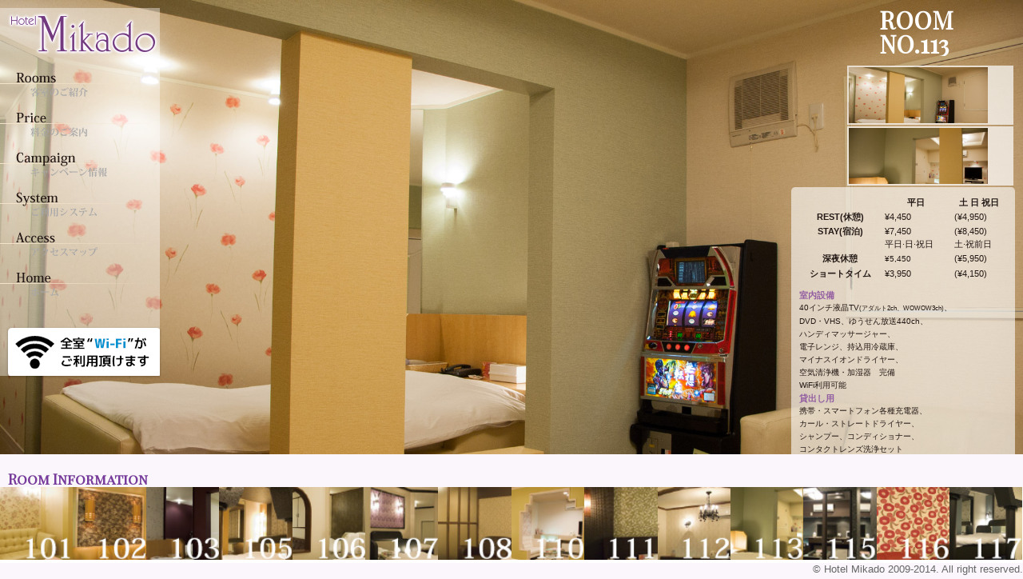

--- FILE ---
content_type: text/html; charset=UTF-8
request_url: http://mikado.in/room.php?itemid=17
body_size: 3137
content:
<!DOCTYPE html>
<html lang="ja">
<head>
	<meta charset="utf-8">
	<title>ホテル　帝(ミカド)　-Design Love Hotel- /岩手県北上市のラブホテル</title>
	<meta name="keyword" content="ホテル帝,ミカド,みかど,mikado,ラブホテル,ラブホ,ブティックホテル,レジャーホテル,ファッションホテル,ホテル,岩手,北上,岩手県,北上市,宿泊,休憩" />
	<meta name="description" content="Hotel Mikado（ホテルミカド）は、「大人らしさ」や「品の良さ」をコンセプトにしたデザインラブホテルです。岩手県北上市でラブホテルへの宿泊、休憩をお探しのかたはお立ち寄りください。" />
	<meta name="viewport" content="width=device-width, initial-scale=1.0">
	<link href="skins/mikado/css/reset.css" rel="stylesheet" media="all">
	<link href="skins/mikado/css/common.css" rel="stylesheet" media="all">
	<link href="skins/mikado/css/room.css" rel="stylesheet" media="all">

	<link href='http://fonts.googleapis.com/css?family=Philosopher' rel='stylesheet' type='text/css'>
	<link href='http://fonts.googleapis.com/css?family=Philosopher|Playfair+Display+SC' rel='stylesheet' type='text/css'>

	
	<link href="skins/mikado/css/roomitem.css" rel="stylesheet" media="all">
	
	<script src="js/jquery-1.10.2.min.js"></script>
	<script src="js/jquery-migrate-1.2.1.min.js"></script>
	<script type="text/javascript" charset="utf-8">
		$(document).ready(function() {
			$('#show_menu a').click(function(){
				$('nav').toggle('fast');
			});
		});
	
$(function(){
	$("img.ChangePhoto").click(function(){
		var ImgSrc = $(this).attr("src");
		var ImgAlt = $(this).attr("alt");
		$("img#MainPhoto").attr({src:ImgSrc,alt:ImgAlt});
		$("img#MainPhoto").hide();
		$("img#MainPhoto").fadeIn("slow");
		return false;
	});


});

	
	</script>
<script>$(function() {
var w = $(window).width();
var x = 640;
if (w <= x) {
	$("div#roominfo").before($("div#bgphoto"));
}
});
</script>

<script>
  (function(i,s,o,g,r,a,m){i['GoogleAnalyticsObject']=r;i[r]=i[r]||function(){
  (i[r].q=i[r].q||[]).push(arguments)},i[r].l=1*new Date();a=s.createElement(o),
  m=s.getElementsByTagName(o)[0];a.async=1;a.src=g;m.parentNode.insertBefore(a,m)
  })(window,document,'script','//www.google-analytics.com/analytics.js','ga');

  ga('create', 'UA-2150511-17', 'mikado.in');
  ga('send', 'pageview');

</script>

</head>
<body id="room">


<div id="bgphoto">
<img src="http://www.mikado.in/media/room/113_1.jpg" id="MainPhoto" />
</div>


	<div id="show_menu"><a href="#"><img src="skins/mikado/images/sphone/sphone_navi.png" alt="メニュー" width="40px" height="40px" /></a></div>
<!-- <nav id="nav"> -->
<!-- <ul id="globalNav">
<li><a href="index.php">ホーム</a></li>
<li><a href="index.php/service/">商品・サービス</a></li>
<li><a href="index.php/recruit/">採用情報</a></li>
<li><a href="index.php/about/">会社概要</a></li>
</ul> -->

<div id="outer">
	<header class="clearfix">
		<h1><a href="index.php" title="ホテル　帝　-Design Love Hotel- /岩手県北上市のラブホテル"><img src="media/common/logo.png" width="188" height="53" alt="ホテル　帝　-Design Love Hotel- /岩手県北上市のラブホテル" /></a></h1>
		
		<div id="roomnumber">
			ROOM<br />
			NO.113
		</div>
		
	</header>

	<div id="wrapper" class="clearfix">

		<div id="side">
			<nav>
				<ul>
					<li id="nav01"><a href="room.php" title="客室のご紹介">客室のご紹介</a></li>
					<li id="nav02"><a href="price.php" title="料金のご案内">料金のご案内</a></li>
					<li id="nav03"><a href="campaign.php" title="キャンペーン情報">キャンペーン情報</a></li>
					<li id="nav04"><a href="system.php" title="ご利用システム">ご利用システム</a></li>
					<li id="nav05"><a href="access.php" title="アクセスマップ">アクセスマップ</a></li>
					<li id="nav06"><a href="index.php" title="ホーム">ホーム</a></li>
				</ul>
			</nav>
			
			<div id="bnr_wifi"><img src="skins/mikado/images/common/bnr_wifi.png" alt="全室 Wi-Fiご利用できます。" width="191" height="61"></div>
		</div>


<div id="contents">
<div id="roominfo">
<ul id="photothumb">
<li><a id="roomthumb1" href="#"><img src="http://www.mikado.in/media/room/113_1.jpg" width="174" class="ChangePhoto" /></a></li>
<li><a id="roomthumb2" href="#"><img src="http://www.mikado.in/media/room/113_2.jpg" width="174" class="ChangePhoto" /></a></li>
<!-- <li><a id="roomthumb3" href="#"></a></li> -->
</ul>
<div id="roombody" class="clearfix">
<table border="0" cellspacing="0" cellpadding="3"><colgroup><col /></colgroup>
<thead>
<tr><th> </th><th>平日</th><th><span>土</span> <span>日 祝日</span></th></tr>
</thead>
<tbody>
<tr><th>REST(休憩)</th>
<td>¥4,450</td>
<td>(¥4,950)</td>
</tr>
<tr><th>STAY(宿泊)</th>
<td>¥7,450<br />
 平日·日·祝日 </td>
<td>(¥8,450)<br />
 土·祝前日 </td>
</tr>
<tr><th>深夜休憩</th>
<td>
<p>¥5,4<span style="line-height: 1.5;">50</span></p>
</td>
<td>(¥5,950)</td>
</tr>
<tr><th>ショートタイム</th>
<td>¥3,950</td>
<td>(¥4,150)</td>
</tr>
</tbody>
</table>
<h4><span style="color: #935ea1;">室内設備</span></h4>
<p>40インチ液晶TV<span style="font-size: 80%;">(アダルト2ch、WOWOW3ch)</span>、<br />
 DVD・VHS、ゆうせん放送440ch、<br />
 ハンディマッサージャー、<br />
 電子レンジ、持込用冷蔵庫、<br />
 マイナスイオンドライヤー、<br />
 <span style="line-height: 1.5;">空気清浄機・加湿器　完備<br />
 WiFi利用可能 </span></p>
<h4><span style="color: #935ea1;">貸出し用</span></h4>
<p><span style="line-height: 1.5;">携帯・スマートフォン各種充電器、<br />
 カール・ストレートドライヤー、<br />
 シャンプー、コンディショナー、<br />
 コンタクトレンズ洗浄セット </span></p>
<p class="encho">延長につきましては<br />
 こちらの料金案内をご覧ください。</p>
<p class="moreinfo"><a href="price.php"><img src="media/room/systemannai.png" alt="ご利用システムはこちら" /></a></p>
</div>
</div>
</div>


	</div>
</div>
<div id="roominformation">
	<h2>Room Information</h2>
	<ul class="clearfix">
		<li><a href="room.php?itemid=7"><img src="media/common/room101.jpg" alt="客室101号室" /></a></li>
		<li><a href="room.php?itemid=8"><img src="media/common/room102.jpg" alt="客室102号室" /></a></li>
		<li><a href="room.php?itemid=9"><img src="media/common/room103.jpg" alt="客室103号室" /></a></li>
		<li><a href="room.php?itemid=10"><img src="media/common/room105.jpg" alt="客室105号室" /></a></li>
		<li><a href="room.php?itemid=11"><img src="media/common/room106.jpg" alt="客室106号室" /></a></li>
		<li><a href="room.php?itemid=12"><img src="media/common/room107.jpg" alt="客室107号室" /></a></li>
		<li><a href="room.php?itemid=13"><img src="media/common/room108.jpg" alt="客室108号室" /></a></li>
		<li><a href="room.php?itemid=14"><img src="media/common/room110.jpg" alt="客室110号室" /></a></li>
		<li><a href="room.php?itemid=15"><img src="media/common/room111.jpg" alt="客室111号室" /></a></li>
		<li><a href="room.php?itemid=16"><img src="media/common/room112.jpg" alt="客室112号室" /></a></li>
		<li><a href="room.php?itemid=17"><img src="media/common/room113.jpg" alt="客室113号室" /></a></li>
		<li><a href="room.php?itemid=18"><img src="media/common/room115.jpg" alt="客室115号室" /></a></li>
		<li><a href="room.php?itemid=19"><img src="media/common/room116.jpg" alt="客室116号室" /></a></li>
		<li><a href="room.php?itemid=20"><img src="media/common/room117.jpg" alt="客室117号室" /></a></li>
	</ul>
	<footer>
		&copy; Hotel Mikado 2009-2014. All right reserved.
	</footer>
</div>
</body>
</html>

--- FILE ---
content_type: text/css
request_url: http://mikado.in/skins/mikado/css/common.css
body_size: 1780
content:
/********************
1. Common Setting
2. Basic layout
3. Header Setting
4. Main Box Setting
5. Rightbar Setting
6. Footer Setting

99.link box setting
********************/

/********************
1. Common Setting
********************/
html{
	background: #faf6fb;
}

body{
	width: 100%;
	font-family:'Lucida Grande', 'Hiragino Kaku Gothic ProN', 'ヒラギノ角ゴ ProN W3', Meiryo, メイリオ, sans-serif;
	background:url('../images/common/bg_header.jpg') repeat-x;
	color:#666666;
}

ul{
	list-style:none;
}
.float_l{ display: inline; float: left; }
.float_r{ display: inline; float: right; }
.clr{ clear: both; }

.align_l{ text-align: left; }
.align_r{ text-align: right; }
.align_c{ text-align: center; }

.hdn{ visibility: hidden; }
.none{ display: none; }

.accent1{ color: #900; }
.accent2{ color: #004; }
.accent3{ color: #21663b; font-size: 153.9%; font-family: Arial; }

.clr1{ color:#482f17; }
.clr2{ color:#6b6a46; }
.clr3{ color:#745122; }

.alt{ display: none; }


/********************
2. Basic layout
********************/
#outer{
	width: 100%;
}
/********************
3. Header Setting
********************/
header{
	height:60px;
	padding:10px 0 0 0px;
	overflow:hidden;
}
header h1{
width:190px;
padding:6px 0 0 10px;
}
/********************
4. Main Box Setting
********************/
#contents{
	width:85%;
	position:absolute;
	right:0;
	padding: 0 0 100px 0;

/*	height:660px;*/
}
#roominformation{
	padding:20px 0 0 0;
	width:100%;
	position:fixed;
	bottom:0px;
	background: #faf6fb;
}
#roominformation h2{
		font-family: 'Playfair Display SC', serif;
	padding:0 0 0 10px;
	color: #773c9b;
	font-size: 135%;
	text-shadow: 0px 0px 4px #fff;
}
#roominformation ul{
	background:#fff;
	/*padding:10px 0 0 1%;*/
}
#roominformation ul li{
	width:7.14%;
	/*margin:0 1% 0 0;*/
	float:left;
}

#roominformation ul li a:link,
#roominformation ul li a:visited{
	-ms-filter: "progid:DXImageTransform.Microsoft.Alpha(Opacity=100)";
	filter: progid:DXImageTransform.Microsoft.Alpha(Opacity=100);
	opacity: 1;
}

#roominformation ul li a:hover{
	-ms-filter: "progid:DXImageTransform.Microsoft.Alpha(Opacity=80)";
	filter: progid:DXImageTransform.Microsoft.Alpha(Opacity=80);
	opacity: 0.8;
}

#roominformation ul li a:active{
	-ms-filter: "progid:DXImageTransform.Microsoft.Alpha(Opacity=60)";
	filter: progid:DXImageTransform.Microsoft.Alpha(Opacity=60);
	opacity: 0.6;
}

#roominformation ul li img{
	width:100%;
	height:auto;
}
#show_menu{
	display:none;
}
/********************
5.Sidebar Setting
********************/
#side{
	width:200px;
	padding:0 0 0 0px;
	position:absolute;
}
nav{
	padding:10px 0 20px 0;
}
nav ul li{
	width:190px;
	height:50px;
}
nav ul li a{
	display:block;
	width:100%;
	height:100%;
	background:url('../images/common/navi.png') no-repeat;
	text-indent:-9999px;
}
#nav01 a{
	background-position:   0      0   !important;
}
#nav01 a:hover{
	background-position:-190px    0   !important;
}
#nav02 a{
	background-position:   0    -50px !important;
}
#nav02 a:hover{
	background-position:-190px  -50px !important;
}
#nav03 a{
	background-position:   0   -100px !important;
}
#nav03 a:hover{
	background-position:-190px -100px !important;
}
#nav04 a{
	background-position:   0   -150px !important;
}
#nav04 a:hover{
	background-position:-190px -150px !important;
}
#nav05 a{
	background-position:   0   -200px !important;
}
#nav05 a:hover{
	background-position:-190px -200px !important;
}
#nav06 a{
	background-position:   0   -250px !important;
}
#nav06 a:hover{
	background-position:-190px -250px !important;
}
#side_inner{
	padding:0 0 0 10px;
}
#news{
	padding:9px;
	border:1px solid #cccccc;
	background:#fff;
}
.shosai{
	text-align:right;
}

#bnr_wifi{
	width: 190px;
	height: 60px;
	text-align: center;
	margin: 10px 0 0 10px;
	border-right: 5px;
	overflow: hidden;
	box-shadow: 0 1px 3px 0 hsla(0,0%,0%,.25);
}


/********************
6. Footer Setting
********************/
footer{
	background: #faf6fb;
	text-align:right;
}



@media screen and (max-width: 1367px) {
	#contents{
		width: 80% !important;
	}
	#price section{
		width:45%
	}
	#show_menu{
		display:none;
	}
}


@media screen and (max-width: 1024px) {
	#contents{
		width: 75% !important;
	}
	#roombanner li{
		float:left;
		width: 48%;
		/*height:110px;*/
		/*margin:0 20px 20px 0;*/
	}

	#price section{
		width: 46%
	}
	#show_menu{
		display:none;
	}
}


@media screen and (max-width: 768px) {
	#contents{
		width: 70% !important;
		/*padding::; 0 0 240px 0;*/
	}

	#roominformation ul li {
		width: 14.28%;
		/*margin: 0 1% 0 0;*/
		float: left;
	}

	#price section{
		width: 90%
	}

		#roombanner li{
			width: 48%;
		}
	#show_menu{
		display:none;
	}
}


@media screen and (max-width: 640px) {
	#side{
		position:relative;
	}
	#side nav{
		display: none;
	}
	#side_inner{
		display:none;
	}
	#show_menu{
		display:inline-block !important;
		width:40px;
		text-align:right;
		top:10px;
		right:10px;
		position: absolute;
	}
	#contents{
		width: 100% !important;
		height:auto !important;
		position:relative;
		padding: 0 0 20px 0 !important;
	}
	#roominformation ul li {
		width: 33.33%;
		float: left;
	}
	#roominformation{
		padding:20px 0 0 0;
		width:100%;
		position:relative;
	}
	#roombanner li {
		float: left;
		width: 45%;
		height: auto;
		margin: 0 20px 20px 0;
	}

	#bnr_wifi{
		width: 100%;
		margin: 10px auto !important;
		text-align: center;
	}

}



--- FILE ---
content_type: text/css
request_url: http://mikado.in/skins/mikado/css/room.css
body_size: 324
content:
#roombanner{
	list-style:none;
}
#roombanner li{
	float:left;
	width: 30%;
	max-width:350px;
	/*	height:110px;*/
	margin:0 20px 20px 0;
}
#roombanner li a:hover{
	filter: alpha(opacity=50);
	-moz-opacity:0.50;
	opacity:0.50;
}
#roombanner li img{
	width: 100%;
	height: auto;
}
header{
	background:url('../images/room/header.png') no-repeat right;
}

@media screen and (max-width: 640px) {
	#roombanner li{
		width: 46% !important;
		height: auto;
		margin:0 2% 10px 2% !important;
	}
	.index_page #roominformation{
		display:none;
	}
}

--- FILE ---
content_type: text/css
request_url: http://mikado.in/skins/mikado/css/roomitem.css
body_size: 649
content:
body{
	background:transparent !important;
}
header{
	background:transparent !important;
}
header h1{
	float:left;
	background: rgba(256,256,256,0.4);
}
#bgphoto{
	width:100%;
	position:absolute;
	z-index:-999;
}

#bgphoto img{
	width:100%;
	height:auto;
}
#side{
	background: rgba(256,256,256,0.4);
}
#roomnumber{
	float:right;
	width:180px;
	color:#fff;
	font-weight:bold;
	font-size:30px;
	font-family: 'Playfair Display SC', serif;
	line-height:1em;
}
#roominfo{
	position:absolute;
	top:10px;
	right:10px;
	width:280px;
}
#photothumb{
	margin:0 0 0 68px;
}

#photothumb li{
	margin: 2px;
	padding:2px;
	background: rgba(256,256,256,0.7);
}

#photothumb li a{
	display:block;
	overflow: hidden;
	width:180px;
	height:70px;
}

#roombody{
	padding:10px;
	background: rgba(256,256,256,0.6);
	color:#221815;
	line-height:1.5em;
	-moz-border-radius: 5px;
	-webkit-border-radius: 5px;
	border-radius: 5px;
	font-size: 85%;
}

#roombody p{
	font-size: 93%;
}

#roombody table{
	width:100%;
	margin: 0 0 10px 0;
}

#roombody th,
#roombody td{
	padding:1px 5px;
}

.encho{
	color:#b14c98;
}

.moreinfo{
	text-align:right;
}

@media screen and (max-width: 640px) {
	#roominfo{
		position:static !important;
		width:100% !important;
		top:auto !important;
		left:auto !important;
	}
	#bgphoto{
		width:100%;
		position:static !important;
	}
	#photothumb{
		width:100%;
		margin:0 0 0 0px !important;
	}
	#photothumb li{
		width:46% !important;
		margin:0 1% !important;
		float:left;
	}
	#photothumb li a{
		display:block;
		width:100% !important;
		margin:0 2% !important;
	}
	#photothumb li a img{
		width:100% !important;
		height:100% !important;
	}
}

--- FILE ---
content_type: text/plain
request_url: https://www.google-analytics.com/j/collect?v=1&_v=j102&a=2080289575&t=pageview&_s=1&dl=http%3A%2F%2Fmikado.in%2Froom.php%3Fitemid%3D17&ul=en-us%40posix&dt=%E3%83%9B%E3%83%86%E3%83%AB%E3%80%80%E5%B8%9D(%E3%83%9F%E3%82%AB%E3%83%89)%E3%80%80-Design%20Love%20Hotel-%20%2F%E5%B2%A9%E6%89%8B%E7%9C%8C%E5%8C%97%E4%B8%8A%E5%B8%82%E3%81%AE%E3%83%A9%E3%83%96%E3%83%9B%E3%83%86%E3%83%AB&sr=1280x720&vp=1280x720&_u=IEBAAAABAAAAACAAI~&jid=986603519&gjid=413511091&cid=1496441347.1768682315&tid=UA-2150511-17&_gid=918890760.1768682315&_r=1&_slc=1&z=864999760
body_size: -283
content:
2,cG-9G8Q23L3P3